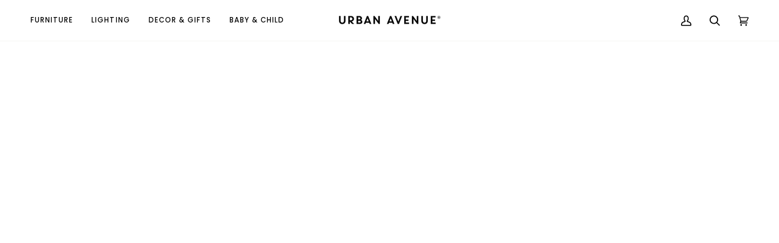

--- FILE ---
content_type: text/css
request_url: https://urbanavenue.co.uk/cdn/shop/t/49/assets/font-settings.css?v=10881740309673209521759332536
body_size: 241
content:
@font-face{font-family:Tenor Sans;font-weight:400;font-style:normal;font-display:swap;src:url(//urbanavenue.co.uk/cdn/fonts/tenor_sans/tenorsans_n4.966071a72c28462a9256039d3e3dc5b0cf314f65.woff2?h1=dXJiYW5hdmVudWUuY28udWs&h2=dXJiYW5hdmVudWVpbnRlcmlvcnMuY29t&h3=dXJiYW4tYXZlbnVlLWludGVyaW9ycy5hY2NvdW50Lm15c2hvcGlmeS5jb20&hmac=59962bc0f7373ef31bd4e9b0cacf63eb3931a32b729dcaefcc7bf64f47f9df28) format("woff2"),url(//urbanavenue.co.uk/cdn/fonts/tenor_sans/tenorsans_n4.2282841d948f9649ba5c3cad6ea46df268141820.woff?h1=dXJiYW5hdmVudWUuY28udWs&h2=dXJiYW5hdmVudWVpbnRlcmlvcnMuY29t&h3=dXJiYW4tYXZlbnVlLWludGVyaW9ycy5hY2NvdW50Lm15c2hvcGlmeS5jb20&hmac=d3c71b65acae71d986e6f6f6e57fd5e93b319e417f62e6b74e677252faf876e0) format("woff")}@font-face{font-family:Poppins;font-weight:400;font-style:normal;font-display:swap;src:url(//urbanavenue.co.uk/cdn/fonts/poppins/poppins_n4.0ba78fa5af9b0e1a374041b3ceaadf0a43b41362.woff2?h1=dXJiYW5hdmVudWUuY28udWs&h2=dXJiYW5hdmVudWVpbnRlcmlvcnMuY29t&h3=dXJiYW4tYXZlbnVlLWludGVyaW9ycy5hY2NvdW50Lm15c2hvcGlmeS5jb20&hmac=d659af227d506574c8b89267b850328bcbbbd8db322a598bd1dbb826852028af) format("woff2"),url(//urbanavenue.co.uk/cdn/fonts/poppins/poppins_n4.214741a72ff2596839fc9760ee7a770386cf16ca.woff?h1=dXJiYW5hdmVudWUuY28udWs&h2=dXJiYW5hdmVudWVpbnRlcmlvcnMuY29t&h3=dXJiYW4tYXZlbnVlLWludGVyaW9ycy5hY2NvdW50Lm15c2hvcGlmeS5jb20&hmac=fa47554c763668dd010f63a997995f26624b5f9ded32e7b0c1b95d69d1b8bdd9) format("woff")}@font-face{font-family:Poppins;font-weight:400;font-style:normal;font-display:swap;src:url(//urbanavenue.co.uk/cdn/fonts/poppins/poppins_n4.0ba78fa5af9b0e1a374041b3ceaadf0a43b41362.woff2?h1=dXJiYW5hdmVudWUuY28udWs&h2=dXJiYW5hdmVudWVpbnRlcmlvcnMuY29t&h3=dXJiYW4tYXZlbnVlLWludGVyaW9ycy5hY2NvdW50Lm15c2hvcGlmeS5jb20&hmac=d659af227d506574c8b89267b850328bcbbbd8db322a598bd1dbb826852028af) format("woff2"),url(//urbanavenue.co.uk/cdn/fonts/poppins/poppins_n4.214741a72ff2596839fc9760ee7a770386cf16ca.woff?h1=dXJiYW5hdmVudWUuY28udWs&h2=dXJiYW5hdmVudWVpbnRlcmlvcnMuY29t&h3=dXJiYW4tYXZlbnVlLWludGVyaW9ycy5hY2NvdW50Lm15c2hvcGlmeS5jb20&hmac=fa47554c763668dd010f63a997995f26624b5f9ded32e7b0c1b95d69d1b8bdd9) format("woff")}@font-face{font-family:Poppins;font-weight:500;font-style:normal;font-display:swap;src:url(//urbanavenue.co.uk/cdn/fonts/poppins/poppins_n5.ad5b4b72b59a00358afc706450c864c3c8323842.woff2?h1=dXJiYW5hdmVudWUuY28udWs&h2=dXJiYW5hdmVudWVpbnRlcmlvcnMuY29t&h3=dXJiYW4tYXZlbnVlLWludGVyaW9ycy5hY2NvdW50Lm15c2hvcGlmeS5jb20&hmac=d50aa38e0f9d4811d5974a3d06192b51a537af47c86bcec69f1b916436bcb950) format("woff2"),url(//urbanavenue.co.uk/cdn/fonts/poppins/poppins_n5.33757fdf985af2d24b32fcd84c9a09224d4b2c39.woff?h1=dXJiYW5hdmVudWUuY28udWs&h2=dXJiYW5hdmVudWVpbnRlcmlvcnMuY29t&h3=dXJiYW4tYXZlbnVlLWludGVyaW9ycy5hY2NvdW50Lm15c2hvcGlmeS5jb20&hmac=958f8944c0388800a31f8a561fa7ed4dfe3ef118b87edbc2cdda15d96a1ec9ef) format("woff")}@font-face{font-family:Poppins;font-weight:500;font-style:normal;font-display:swap;src:url(//urbanavenue.co.uk/cdn/fonts/poppins/poppins_n5.ad5b4b72b59a00358afc706450c864c3c8323842.woff2?h1=dXJiYW5hdmVudWUuY28udWs&h2=dXJiYW5hdmVudWVpbnRlcmlvcnMuY29t&h3=dXJiYW4tYXZlbnVlLWludGVyaW9ycy5hY2NvdW50Lm15c2hvcGlmeS5jb20&hmac=d50aa38e0f9d4811d5974a3d06192b51a537af47c86bcec69f1b916436bcb950) format("woff2"),url(//urbanavenue.co.uk/cdn/fonts/poppins/poppins_n5.33757fdf985af2d24b32fcd84c9a09224d4b2c39.woff?h1=dXJiYW5hdmVudWUuY28udWs&h2=dXJiYW5hdmVudWVpbnRlcmlvcnMuY29t&h3=dXJiYW4tYXZlbnVlLWludGVyaW9ycy5hY2NvdW50Lm15c2hvcGlmeS5jb20&hmac=958f8944c0388800a31f8a561fa7ed4dfe3ef118b87edbc2cdda15d96a1ec9ef) format("woff")}@font-face{font-family:Poppins;font-weight:400;font-style:italic;font-display:swap;src:url(//urbanavenue.co.uk/cdn/fonts/poppins/poppins_i4.846ad1e22474f856bd6b81ba4585a60799a9f5d2.woff2?h1=dXJiYW5hdmVudWUuY28udWs&h2=dXJiYW5hdmVudWVpbnRlcmlvcnMuY29t&h3=dXJiYW4tYXZlbnVlLWludGVyaW9ycy5hY2NvdW50Lm15c2hvcGlmeS5jb20&hmac=d73375c48cf45d14d0cf5672b79afc6abfe4ab155a35d7a6489ce44888ba5ac8) format("woff2"),url(//urbanavenue.co.uk/cdn/fonts/poppins/poppins_i4.56b43284e8b52fc64c1fd271f289a39e8477e9ec.woff?h1=dXJiYW5hdmVudWUuY28udWs&h2=dXJiYW5hdmVudWVpbnRlcmlvcnMuY29t&h3=dXJiYW4tYXZlbnVlLWludGVyaW9ycy5hY2NvdW50Lm15c2hvcGlmeS5jb20&hmac=4ec012c56e6231f6812ebdafbec31b91eacb873ca9d6c7a1ec12ace01cf68a33) format("woff")}@font-face{font-family:Poppins;font-weight:500;font-style:italic;font-display:swap;src:url(//urbanavenue.co.uk/cdn/fonts/poppins/poppins_i5.6acfce842c096080e34792078ef3cb7c3aad24d4.woff2?h1=dXJiYW5hdmVudWUuY28udWs&h2=dXJiYW5hdmVudWVpbnRlcmlvcnMuY29t&h3=dXJiYW4tYXZlbnVlLWludGVyaW9ycy5hY2NvdW50Lm15c2hvcGlmeS5jb20&hmac=f811a11aa3b62113324f2dd40714708473d7bb9106a6f64631c6b85da6dc9881) format("woff2"),url(//urbanavenue.co.uk/cdn/fonts/poppins/poppins_i5.a49113e4fe0ad7fd7716bd237f1602cbec299b3c.woff?h1=dXJiYW5hdmVudWUuY28udWs&h2=dXJiYW5hdmVudWVpbnRlcmlvcnMuY29t&h3=dXJiYW4tYXZlbnVlLWludGVyaW9ycy5hY2NvdW50Lm15c2hvcGlmeS5jb20&hmac=fa33863bb6ddd5cd71db34c20ea811010f9dc09636838705e537a37e8b82c345) format("woff")}
/*# sourceMappingURL=/cdn/shop/t/49/assets/font-settings.css.map?v=10881740309673209521759332536 */
